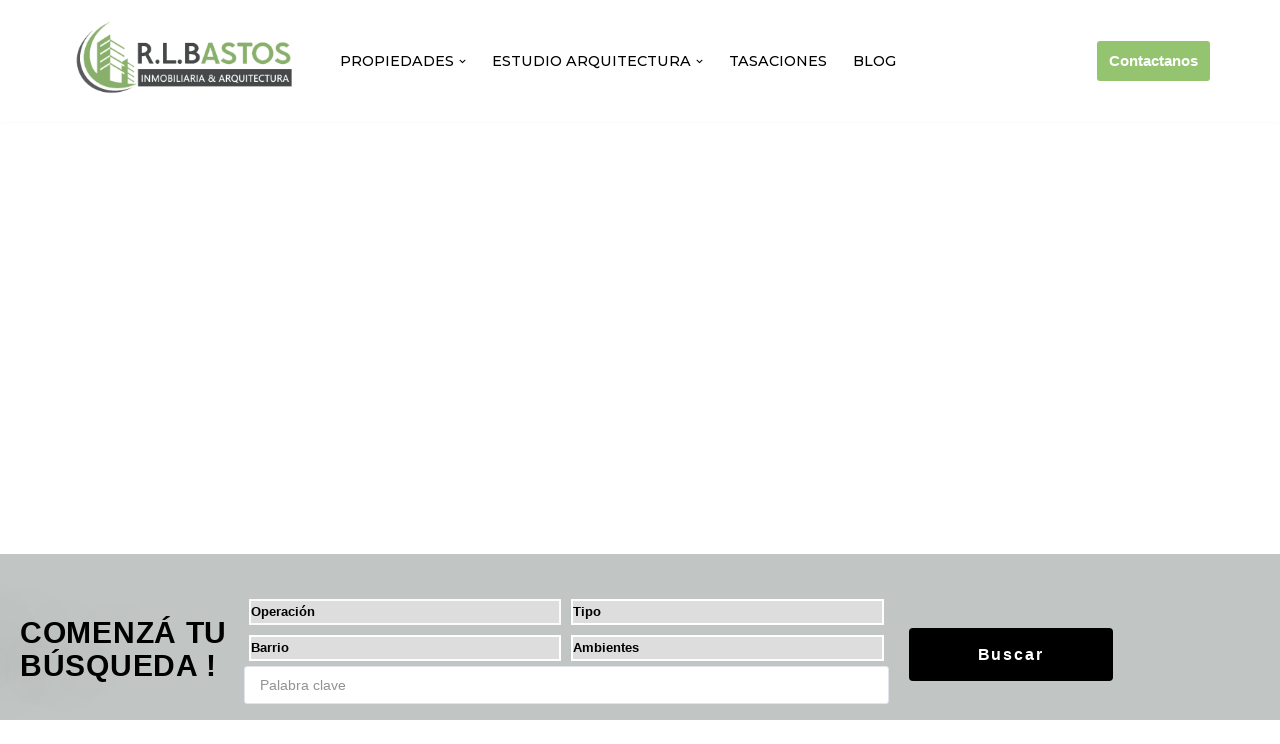

--- FILE ---
content_type: text/css
request_url: https://rlbinmoarq.com/wp-content/uploads/elementor/css/post-291.css?ver=1769007471
body_size: 953
content:
.elementor-291 .elementor-element.elementor-element-36b17f55 > .elementor-container > .elementor-column > .elementor-widget-wrap{align-content:center;align-items:center;}.elementor-291 .elementor-element.elementor-element-36b17f55 .elementor-repeater-item-fdb6751.jet-parallax-section__layout .jet-parallax-section__image{background-size:auto;}.elementor-bc-flex-widget .elementor-291 .elementor-element.elementor-element-33ac86a5.elementor-column .elementor-widget-wrap{align-items:center;}.elementor-291 .elementor-element.elementor-element-33ac86a5.elementor-column.elementor-element[data-element_type="column"] > .elementor-widget-wrap.elementor-element-populated{align-content:center;align-items:center;}.elementor-291 .elementor-element.elementor-element-33ac86a5.elementor-column > .elementor-widget-wrap{justify-content:center;}.elementor-291 .elementor-element.elementor-element-33ac86a5 > .elementor-element-populated{padding:0px 0px 0px 0px;}.elementor-291 .elementor-element.elementor-element-4bd9eb64 .elementor-repeater-item-27344f3.jet-parallax-section__layout .jet-parallax-section__image{background-size:auto;}.elementor-widget-heading .elementor-heading-title{font-family:var( --e-global-typography-primary-font-family ), Sans-serif;font-weight:var( --e-global-typography-primary-font-weight );color:var( --e-global-color-primary );}.elementor-291 .elementor-element.elementor-element-2d7b165c .elementor-heading-title{font-size:18px;letter-spacing:1px;color:#FFFFFF;}.elementor-widget-text-editor{font-family:var( --e-global-typography-text-font-family ), Sans-serif;font-weight:var( --e-global-typography-text-font-weight );color:var( --e-global-color-text );}.elementor-widget-text-editor.elementor-drop-cap-view-stacked .elementor-drop-cap{background-color:var( --e-global-color-primary );}.elementor-widget-text-editor.elementor-drop-cap-view-framed .elementor-drop-cap, .elementor-widget-text-editor.elementor-drop-cap-view-default .elementor-drop-cap{color:var( --e-global-color-primary );border-color:var( --e-global-color-primary );}.elementor-291 .elementor-element.elementor-element-3a1f0fad > .elementor-widget-container{margin:0px 0px 0px 0px;}.elementor-291 .elementor-element.elementor-element-3a1f0fad{font-size:14px;line-height:1.7em;color:#FFFFFF;}.elementor-291 .elementor-element.elementor-element-235f9ed3{text-align:center;}.elementor-291 .elementor-element.elementor-element-235f9ed3 .elementor-heading-title{font-size:18px;letter-spacing:1.3px;color:#FFFFFF;}.elementor-widget-icon-list .elementor-icon-list-item:not(:last-child):after{border-color:var( --e-global-color-text );}.elementor-widget-icon-list .elementor-icon-list-icon i{color:var( --e-global-color-primary );}.elementor-widget-icon-list .elementor-icon-list-icon svg{fill:var( --e-global-color-primary );}.elementor-widget-icon-list .elementor-icon-list-item > .elementor-icon-list-text, .elementor-widget-icon-list .elementor-icon-list-item > a{font-family:var( --e-global-typography-text-font-family ), Sans-serif;font-weight:var( --e-global-typography-text-font-weight );}.elementor-widget-icon-list .elementor-icon-list-text{color:var( --e-global-color-secondary );}.elementor-291 .elementor-element.elementor-element-29ae5005 .elementor-icon-list-items:not(.elementor-inline-items) .elementor-icon-list-item:not(:last-child){padding-block-end:calc(14px/2);}.elementor-291 .elementor-element.elementor-element-29ae5005 .elementor-icon-list-items:not(.elementor-inline-items) .elementor-icon-list-item:not(:first-child){margin-block-start:calc(14px/2);}.elementor-291 .elementor-element.elementor-element-29ae5005 .elementor-icon-list-items.elementor-inline-items .elementor-icon-list-item{margin-inline:calc(14px/2);}.elementor-291 .elementor-element.elementor-element-29ae5005 .elementor-icon-list-items.elementor-inline-items{margin-inline:calc(-14px/2);}.elementor-291 .elementor-element.elementor-element-29ae5005 .elementor-icon-list-items.elementor-inline-items .elementor-icon-list-item:after{inset-inline-end:calc(-14px/2);}.elementor-291 .elementor-element.elementor-element-29ae5005 .elementor-icon-list-icon i{color:#FFFFFF;transition:color 0.3s;}.elementor-291 .elementor-element.elementor-element-29ae5005 .elementor-icon-list-icon svg{fill:#FFFFFF;transition:fill 0.3s;}.elementor-291 .elementor-element.elementor-element-29ae5005{--e-icon-list-icon-size:20px;--icon-vertical-offset:0px;}.elementor-291 .elementor-element.elementor-element-29ae5005 .elementor-icon-list-icon{padding-inline-end:19px;}.elementor-291 .elementor-element.elementor-element-29ae5005 .elementor-icon-list-text{color:#FFFFFF;transition:color 0.3s;}.elementor-291 .elementor-element.elementor-element-50dc983c{text-align:center;}.elementor-291 .elementor-element.elementor-element-50dc983c .elementor-heading-title{font-size:18px;letter-spacing:1px;color:#FFFFFF;}.elementor-291 .elementor-element.elementor-element-33b2d67a .elementor-repeater-item-ae880e4.elementor-social-icon{background-color:#FFFFFF;}.elementor-291 .elementor-element.elementor-element-33b2d67a .elementor-repeater-item-ae880e4.elementor-social-icon i{color:#88B06A;}.elementor-291 .elementor-element.elementor-element-33b2d67a .elementor-repeater-item-ae880e4.elementor-social-icon svg{fill:#88B06A;}.elementor-291 .elementor-element.elementor-element-33b2d67a .elementor-repeater-item-6093371.elementor-social-icon{background-color:#FFFFFF;}.elementor-291 .elementor-element.elementor-element-33b2d67a .elementor-repeater-item-6093371.elementor-social-icon i{color:#88B06A;}.elementor-291 .elementor-element.elementor-element-33b2d67a .elementor-repeater-item-6093371.elementor-social-icon svg{fill:#88B06A;}.elementor-291 .elementor-element.elementor-element-33b2d67a .elementor-repeater-item-8173258.elementor-social-icon{background-color:#FFFFFF;}.elementor-291 .elementor-element.elementor-element-33b2d67a .elementor-repeater-item-8173258.elementor-social-icon i{color:#88B06A;}.elementor-291 .elementor-element.elementor-element-33b2d67a .elementor-repeater-item-8173258.elementor-social-icon svg{fill:#88B06A;}.elementor-291 .elementor-element.elementor-element-33b2d67a{--grid-template-columns:repeat(0, auto);--icon-size:18px;--grid-column-gap:15px;--grid-row-gap:0px;}.elementor-291 .elementor-element.elementor-element-33b2d67a .elementor-widget-container{text-align:center;}.elementor-291 .elementor-element.elementor-element-33b2d67a > .elementor-widget-container{padding:0px 0px 0px 0px;}.elementor-291 .elementor-element.elementor-element-33b2d67a .elementor-social-icon{background-color:#FFFFFF;}.elementor-291 .elementor-element.elementor-element-33b2d67a .elementor-social-icon i{color:#88B06A;}.elementor-291 .elementor-element.elementor-element-33b2d67a .elementor-social-icon svg{fill:#88B06A;}.elementor-291 .elementor-element.elementor-element-5340cf3f > .elementor-container > .elementor-column > .elementor-widget-wrap{align-content:center;align-items:center;}.elementor-291 .elementor-element.elementor-element-5340cf3f .elementor-repeater-item-53a3b27.jet-parallax-section__layout .jet-parallax-section__image{background-size:auto;}.elementor-widget-image .widget-image-caption{color:var( --e-global-color-text );font-family:var( --e-global-typography-text-font-family ), Sans-serif;font-weight:var( --e-global-typography-text-font-weight );}.elementor-291 .elementor-element.elementor-element-4b2663a5 > .elementor-widget-container{margin:0px 0px 00px 0px;padding:0px 0px 0px 0px;}.elementor-291 .elementor-element.elementor-element-4b2663a5{text-align:start;}.elementor-291 .elementor-element.elementor-element-4b2663a5 img{width:63%;}.elementor-291 .elementor-element.elementor-element-42f29028 > .elementor-widget-container{margin:65px 10px 0px 0px;padding:0px 0px 0px 0px;}.elementor-291 .elementor-element.elementor-element-42f29028{text-align:end;font-size:14px;color:#FFFFFF;}.elementor-291 .elementor-element.elementor-element-5340cf3f{padding:15px 0px 0px 0px;}.elementor-291 .elementor-element.elementor-element-36b17f55:not(.elementor-motion-effects-element-type-background), .elementor-291 .elementor-element.elementor-element-36b17f55 > .elementor-motion-effects-container > .elementor-motion-effects-layer{background-color:#88B06A;}.elementor-291 .elementor-element.elementor-element-36b17f55 > .elementor-background-overlay{opacity:0.8;transition:background 0.3s, border-radius 0.3s, opacity 0.3s;}.elementor-291 .elementor-element.elementor-element-36b17f55{transition:background 0.3s, border 0.3s, border-radius 0.3s, box-shadow 0.3s;padding:65px 0px 25px 0px;}.elementor-theme-builder-content-area{height:400px;}.elementor-location-header:before, .elementor-location-footer:before{content:"";display:table;clear:both;}@media(max-width:1024px){.elementor-291 .elementor-element.elementor-element-4b2663a5 img{width:30%;}.elementor-291 .elementor-element.elementor-element-36b17f55{padding:50px 20px 50px 20px;}}@media(max-width:1024px) and (min-width:768px){.elementor-291 .elementor-element.elementor-element-471721d1{width:33%;}.elementor-291 .elementor-element.elementor-element-1a0ec00{width:35%;}.elementor-291 .elementor-element.elementor-element-7d3032b6{width:70%;}.elementor-291 .elementor-element.elementor-element-573c4a01{width:30%;}.elementor-291 .elementor-element.elementor-element-3b28366b{width:70%;}}@media(max-width:767px){.elementor-291 .elementor-element.elementor-element-471721d1 > .elementor-element-populated{margin:0px 0px 30px 0px;--e-column-margin-right:0px;--e-column-margin-left:0px;}.elementor-291 .elementor-element.elementor-element-2d7b165c{text-align:center;}.elementor-291 .elementor-element.elementor-element-3a1f0fad{text-align:center;}.elementor-291 .elementor-element.elementor-element-1a0ec00 > .elementor-element-populated{margin:0px 0px 30px 0px;--e-column-margin-right:0px;--e-column-margin-left:0px;}.elementor-291 .elementor-element.elementor-element-4b2663a5{text-align:center;}.elementor-291 .elementor-element.elementor-element-4b2663a5 img{width:91%;}.elementor-291 .elementor-element.elementor-element-42f29028{text-align:center;}.elementor-291 .elementor-element.elementor-element-5340cf3f{padding:0px 0px 0px 0px;}.elementor-291 .elementor-element.elementor-element-36b17f55{padding:50px 20px 50px 20px;}}

--- FILE ---
content_type: text/css
request_url: https://rlbinmoarq.com/wp-content/uploads/elementor/css/post-494.css?ver=1769010476
body_size: 2134
content:
.elementor-494 .elementor-element.elementor-element-3491dcfb .elementor-repeater-item-12e4b91.jet-parallax-section__layout .jet-parallax-section__image{background-size:auto;}.elementor-494 .elementor-element.elementor-element-4c7947bd > .elementor-element-populated{transition:background 0.3s, border 0.3s, border-radius 0.3s, box-shadow 0.3s;}.elementor-494 .elementor-element.elementor-element-4c7947bd > .elementor-element-populated > .elementor-background-overlay{transition:background 0.3s, border-radius 0.3s, opacity 0.3s;}.elementor-494 .elementor-element.elementor-element-3491dcfb > .elementor-container{min-height:60vh;}.elementor-494 .elementor-element.elementor-element-3491dcfb{transition:background 0.3s, border 0.3s, border-radius 0.3s, box-shadow 0.3s;}.elementor-494 .elementor-element.elementor-element-3491dcfb > .elementor-background-overlay{transition:background 0.3s, border-radius 0.3s, opacity 0.3s;}.elementor-494 .elementor-element.elementor-element-1e0805ca .elementor-repeater-item-a88d14b.jet-parallax-section__layout .jet-parallax-section__image{background-size:auto;}.elementor-494 .elementor-element.elementor-element-15e9515f .elementor-repeater-item-7a09b16.jet-parallax-section__layout .jet-parallax-section__image{background-size:auto;}.elementor-bc-flex-widget .elementor-494 .elementor-element.elementor-element-46d8d1ba.elementor-column .elementor-widget-wrap{align-items:center;}.elementor-494 .elementor-element.elementor-element-46d8d1ba.elementor-column.elementor-element[data-element_type="column"] > .elementor-widget-wrap.elementor-element-populated{align-content:center;align-items:center;}.elementor-widget-heading .elementor-heading-title{font-family:var( --e-global-typography-primary-font-family ), Sans-serif;font-weight:var( --e-global-typography-primary-font-weight );color:var( --e-global-color-primary );}.elementor-494 .elementor-element.elementor-element-26bef3fc > .elementor-widget-container{margin:0px -15px 0px 0px;}.elementor-494 .elementor-element.elementor-element-26bef3fc .elementor-heading-title{font-family:"Roboto", Sans-serif;font-size:30px;font-weight:600;line-height:1.1em;letter-spacing:0.7px;text-shadow:-100px 3px 100px rgba(0,0,0,0.3);color:#000000;}.elementor-widget-jet-smart-filters-select .apply-filters__button, .elementor-widget-jet-smart-filters-select .jet-filter-items-dropdown__apply-button{font-family:var( --e-global-typography-primary-font-family ), Sans-serif;font-weight:var( --e-global-typography-primary-font-weight );}.elementor-494 .elementor-element.elementor-element-d5504e6 .jet-smart-filters-select.jet-filter{display:block;}.elementor-494 .elementor-element.elementor-element-d5504e6 .jet-smart-filters-hierarchy.jet-filter .jet-select{display:block;}.elementor-494 .elementor-element.elementor-element-d5504e6 .jet-filters-group{display:flex;flex-direction:column;margin-top:calc(-10px/2);margin-bottom:calc(-10px/2);}.elementor-494 .elementor-element.elementor-element-d5504e6{width:var( --container-widget-width, 50% );max-width:50%;--container-widget-width:50%;--container-widget-flex-grow:0;align-self:center;}.elementor-494 .elementor-element.elementor-element-d5504e6 > .elementor-widget-container{margin:5px 5px 5px 5px;}.elementor-494 .elementor-element.elementor-element-d5504e6 .jet-smart-filters-select.jet-filter .jet-select{max-width:100%;flex-basis:100%;}.elementor-494 .elementor-element.elementor-element-d5504e6 .jet-smart-filters-hierarchy.jet-filter .jet-select__control{max-width:100%;flex-basis:100%;}.elementor-494 .elementor-element.elementor-element-d5504e6 .jet-select__control{font-family:"Encode Sans", Sans-serif;font-weight:700;border-style:solid;border-width:2px 2px 2px 2px;border-color:#FAFAFA;}.elementor-494 .elementor-element.elementor-element-d5504e6 .jet-select{margin-left:0;margin-right:auto;}.elementor-494 .elementor-element.elementor-element-d5504e6 .jet-filters-group .jet-filter{margin-top:calc(10px/2);margin-bottom:calc(10px/2);}.elementor-494 .elementor-element.elementor-element-d5504e6 .jet-filter .jet-filters-group{margin-top:calc(-10px/2);margin-bottom:calc(-10px/2);}.elementor-494 .elementor-element.elementor-element-d5504e6 .jet-filter .jet-filters-group .jet-select{margin-top:calc(10px/2);margin-bottom:calc(10px/2);}.elementor-494 .elementor-element.elementor-element-12219552 .jet-smart-filters-select.jet-filter{display:block;}.elementor-494 .elementor-element.elementor-element-12219552 .jet-smart-filters-hierarchy.jet-filter .jet-select{display:block;}.elementor-494 .elementor-element.elementor-element-12219552 .jet-filters-group{display:flex;flex-direction:column;margin-top:calc(-10px/2);margin-bottom:calc(-10px/2);}.elementor-494 .elementor-element.elementor-element-12219552{width:var( --container-widget-width, 50% );max-width:50%;--container-widget-width:50%;--container-widget-flex-grow:0;align-self:center;}.elementor-494 .elementor-element.elementor-element-12219552 > .elementor-widget-container{margin:5px 5px 5px 5px;}.elementor-494 .elementor-element.elementor-element-12219552 .jet-smart-filters-select.jet-filter .jet-select{max-width:100%;flex-basis:100%;}.elementor-494 .elementor-element.elementor-element-12219552 .jet-smart-filters-hierarchy.jet-filter .jet-select__control{max-width:100%;flex-basis:100%;}.elementor-494 .elementor-element.elementor-element-12219552 .jet-select__control{font-family:"Encode Sans", Sans-serif;font-weight:700;border-style:solid;border-width:2px 2px 2px 2px;border-color:#FFFFFF;}.elementor-494 .elementor-element.elementor-element-12219552 .jet-filters-group .jet-filter{margin-top:calc(10px/2);margin-bottom:calc(10px/2);}.elementor-494 .elementor-element.elementor-element-12219552 .jet-filter .jet-filters-group{margin-top:calc(-10px/2);margin-bottom:calc(-10px/2);}.elementor-494 .elementor-element.elementor-element-12219552 .jet-filter .jet-filters-group .jet-select{margin-top:calc(10px/2);margin-bottom:calc(10px/2);}.elementor-494 .elementor-element.elementor-element-1090035 .jet-smart-filters-select.jet-filter{display:block;}.elementor-494 .elementor-element.elementor-element-1090035 .jet-smart-filters-hierarchy.jet-filter .jet-select{display:block;}.elementor-494 .elementor-element.elementor-element-1090035 .jet-filters-group{display:flex;flex-direction:column;margin-top:calc(-10px/2);margin-bottom:calc(-10px/2);}.elementor-494 .elementor-element.elementor-element-1090035{width:var( --container-widget-width, 50% );max-width:50%;--container-widget-width:50%;--container-widget-flex-grow:0;align-self:center;}.elementor-494 .elementor-element.elementor-element-1090035 > .elementor-widget-container{margin:5px 5px 5px 5px;}.elementor-494 .elementor-element.elementor-element-1090035 .jet-smart-filters-select.jet-filter .jet-select{max-width:100%;flex-basis:100%;}.elementor-494 .elementor-element.elementor-element-1090035 .jet-smart-filters-hierarchy.jet-filter .jet-select__control{max-width:100%;flex-basis:100%;}.elementor-494 .elementor-element.elementor-element-1090035 .jet-select__control{font-family:"Encode Sans", Sans-serif;font-weight:700;border-style:solid;border-width:2px 2px 2px 2px;border-color:#FFFFFF;}.elementor-494 .elementor-element.elementor-element-1090035 .jet-filters-group .jet-filter{margin-top:calc(10px/2);margin-bottom:calc(10px/2);}.elementor-494 .elementor-element.elementor-element-1090035 .jet-filter .jet-filters-group{margin-top:calc(-10px/2);margin-bottom:calc(-10px/2);}.elementor-494 .elementor-element.elementor-element-1090035 .jet-filter .jet-filters-group .jet-select{margin-top:calc(10px/2);margin-bottom:calc(10px/2);}.elementor-494 .elementor-element.elementor-element-4dd2a2e3 .jet-smart-filters-select.jet-filter{display:block;}.elementor-494 .elementor-element.elementor-element-4dd2a2e3 .jet-smart-filters-hierarchy.jet-filter .jet-select{display:block;}.elementor-494 .elementor-element.elementor-element-4dd2a2e3 .jet-filters-group{display:flex;flex-direction:column;margin-top:calc(-10px/2);margin-bottom:calc(-10px/2);}.elementor-494 .elementor-element.elementor-element-4dd2a2e3{width:var( --container-widget-width, 50% );max-width:50%;--container-widget-width:50%;--container-widget-flex-grow:0;align-self:center;}.elementor-494 .elementor-element.elementor-element-4dd2a2e3 > .elementor-widget-container{margin:5px 5px 5px 5px;}.elementor-494 .elementor-element.elementor-element-4dd2a2e3 .jet-smart-filters-select.jet-filter .jet-select{max-width:100%;flex-basis:100%;}.elementor-494 .elementor-element.elementor-element-4dd2a2e3 .jet-smart-filters-hierarchy.jet-filter .jet-select__control{max-width:100%;flex-basis:100%;}.elementor-494 .elementor-element.elementor-element-4dd2a2e3 .jet-select__control{font-family:"Encode Sans", Sans-serif;font-weight:700;border-style:solid;border-width:2px 2px 2px 2px;border-color:#FFFFFF;}.elementor-494 .elementor-element.elementor-element-4dd2a2e3 .jet-filters-group .jet-filter{margin-top:calc(10px/2);margin-bottom:calc(10px/2);}.elementor-494 .elementor-element.elementor-element-4dd2a2e3 .jet-filter .jet-filters-group{margin-top:calc(-10px/2);margin-bottom:calc(-10px/2);}.elementor-494 .elementor-element.elementor-element-4dd2a2e3 .jet-filter .jet-filters-group .jet-select{margin-top:calc(10px/2);margin-bottom:calc(10px/2);}.elementor-widget-jet-ajax-search .jet-search-title-fields__item-label{font-family:var( --e-global-typography-text-font-family ), Sans-serif;font-weight:var( --e-global-typography-text-font-weight );}.elementor-widget-jet-ajax-search .jet-search-title-fields__item-value{font-family:var( --e-global-typography-text-font-family ), Sans-serif;font-weight:var( --e-global-typography-text-font-weight );}.elementor-widget-jet-ajax-search .jet-search-content-fields__item-label{font-family:var( --e-global-typography-text-font-family ), Sans-serif;font-weight:var( --e-global-typography-text-font-weight );}.elementor-widget-jet-ajax-search .jet-search-content-fields__item-value{font-family:var( --e-global-typography-text-font-family ), Sans-serif;font-weight:var( --e-global-typography-text-font-weight );}.elementor-494 .elementor-element.elementor-element-12910e4 .jet-ajax-search__source-results-item_icon svg{width:24px;}.elementor-494 .elementor-element.elementor-element-12910e4 .jet-ajax-search__source-results-item_icon{font-size:24px;}.elementor-494 .elementor-element.elementor-element-12910e4 .jet-ajax-search__results-area{box-shadow:0px 0px 10px 0px rgba(0,0,0,0.5);}.elementor-bc-flex-widget .elementor-494 .elementor-element.elementor-element-369a181b.elementor-column .elementor-widget-wrap{align-items:center;}.elementor-494 .elementor-element.elementor-element-369a181b.elementor-column.elementor-element[data-element_type="column"] > .elementor-widget-wrap.elementor-element-populated{align-content:center;align-items:center;}.elementor-widget-jet-smart-filters-apply-button .apply-filters__button{font-family:var( --e-global-typography-primary-font-family ), Sans-serif;font-weight:var( --e-global-typography-primary-font-weight );}.elementor-494 .elementor-element.elementor-element-329934f5 .apply-filters__button{font-family:"Encode Sans Semi Condensed", Sans-serif;font-size:16px;font-weight:600;letter-spacing:1.8px;border-radius:4px 4px 4px 4px;box-shadow:5px 0px 0px -100px rgba(0,0,0,0.5);-webkit-align-self:stretch;align-self:stretch;}.elementor-494 .elementor-element.elementor-element-329934f5 .apply-filters__button:hover{color:#FFFFFF;background-color:#59B339;}.elementor-494 .elementor-element.elementor-element-329934f5 .apply-filters__button:disabled{opacity:50%;}.elementor-494 .elementor-element.elementor-element-15e9515f{padding:0px 0px 20px 0px;}.elementor-494 .elementor-element.elementor-element-1e0805ca:not(.elementor-motion-effects-element-type-background), .elementor-494 .elementor-element.elementor-element-1e0805ca > .elementor-motion-effects-container > .elementor-motion-effects-layer{background-color:#C1C6C5;}.elementor-494 .elementor-element.elementor-element-1e0805ca{transition:background 0.3s, border 0.3s, border-radius 0.3s, box-shadow 0.3s;padding:20px 0px 0px 0px;}.elementor-494 .elementor-element.elementor-element-1e0805ca > .elementor-background-overlay{transition:background 0.3s, border-radius 0.3s, opacity 0.3s;}.elementor-494 .elementor-element.elementor-element-42f2948c .elementor-repeater-item-bf398fe.jet-parallax-section__layout .jet-parallax-section__image{background-size:auto;}.elementor-494 .elementor-element.elementor-element-1a0a002e > .elementor-widget-container{padding:40px 0px 35px 0px;}.elementor-494 .elementor-element.elementor-element-1a0a002e{text-align:center;}.elementor-494 .elementor-element.elementor-element-1a0a002e .elementor-heading-title{font-family:"Montserrat", Sans-serif;font-size:40px;font-weight:800;text-transform:uppercase;line-height:1.1em;color:#252626D6;}.elementor-494 .elementor-element.elementor-element-1780ff0b > .elementor-widget-container > .jet-listing-grid > .jet-listing-grid__items, .elementor-494 .elementor-element.elementor-element-1780ff0b > .jet-listing-grid > .jet-listing-grid__items{--columns:4;}.elementor-494 .elementor-element.elementor-element-1780ff0b > .elementor-widget-container{margin:0px 0px 40px 0px;}.elementor-494 .elementor-element.elementor-element-42f2948c:not(.elementor-motion-effects-element-type-background), .elementor-494 .elementor-element.elementor-element-42f2948c > .elementor-motion-effects-container > .elementor-motion-effects-layer{background-color:#F1F1F1;}.elementor-494 .elementor-element.elementor-element-42f2948c > .elementor-container{max-width:1200px;}.elementor-494 .elementor-element.elementor-element-42f2948c{transition:background 0.3s, border 0.3s, border-radius 0.3s, box-shadow 0.3s;}.elementor-494 .elementor-element.elementor-element-42f2948c > .elementor-background-overlay{transition:background 0.3s, border-radius 0.3s, opacity 0.3s;}.elementor-494 .elementor-element.elementor-element-11e8365f .elementor-repeater-item-e97a5bc.jet-parallax-section__layout .jet-parallax-section__image{background-size:auto;}.elementor-bc-flex-widget .elementor-494 .elementor-element.elementor-element-1c3ee8b3.elementor-column .elementor-widget-wrap{align-items:center;}.elementor-494 .elementor-element.elementor-element-1c3ee8b3.elementor-column.elementor-element[data-element_type="column"] > .elementor-widget-wrap.elementor-element-populated{align-content:center;align-items:center;}.elementor-494 .elementor-element.elementor-element-1c3ee8b3.elementor-column > .elementor-widget-wrap{justify-content:center;}.elementor-494 .elementor-element.elementor-element-1c3ee8b3 > .elementor-widget-wrap > .elementor-widget:not(.elementor-widget__width-auto):not(.elementor-widget__width-initial):not(:last-child):not(.elementor-absolute){margin-block-end:5px;}.elementor-494 .elementor-element.elementor-element-1c3ee8b3 > .elementor-element-populated{padding:25px 25px 25px 25px;}.elementor-widget-icon.elementor-view-stacked .elementor-icon{background-color:var( --e-global-color-primary );}.elementor-widget-icon.elementor-view-framed .elementor-icon, .elementor-widget-icon.elementor-view-default .elementor-icon{color:var( --e-global-color-primary );border-color:var( --e-global-color-primary );}.elementor-widget-icon.elementor-view-framed .elementor-icon, .elementor-widget-icon.elementor-view-default .elementor-icon svg{fill:var( --e-global-color-primary );}.elementor-494 .elementor-element.elementor-element-cd3b9a5 > .elementor-widget-container{margin:6px 6px 6px 6px;}.elementor-494 .elementor-element.elementor-element-cd3b9a5 .elementor-icon-wrapper{text-align:center;}.elementor-494 .elementor-element.elementor-element-cd3b9a5.elementor-view-stacked .elementor-icon{background-color:#59B339;}.elementor-494 .elementor-element.elementor-element-cd3b9a5.elementor-view-framed .elementor-icon, .elementor-494 .elementor-element.elementor-element-cd3b9a5.elementor-view-default .elementor-icon{color:#59B339;border-color:#59B339;}.elementor-494 .elementor-element.elementor-element-cd3b9a5.elementor-view-framed .elementor-icon, .elementor-494 .elementor-element.elementor-element-cd3b9a5.elementor-view-default .elementor-icon svg{fill:#59B339;}.elementor-494 .elementor-element.elementor-element-cd3b9a5 .elementor-icon{font-size:79px;}.elementor-494 .elementor-element.elementor-element-cd3b9a5 .elementor-icon svg{height:79px;}.elementor-494 .elementor-element.elementor-element-44ed1cd4{text-align:center;}.elementor-494 .elementor-element.elementor-element-44ed1cd4 .elementor-heading-title{font-family:"Montserrat", Sans-serif;font-weight:700;color:#252626FC;}.elementor-494 .elementor-element.elementor-element-2555853e > .elementor-element-populated{padding:25px 25px 25px 25px;}.elementor-widget-form .elementor-field-group > label, .elementor-widget-form .elementor-field-subgroup label{color:var( --e-global-color-text );}.elementor-widget-form .elementor-field-group > label{font-family:var( --e-global-typography-text-font-family ), Sans-serif;font-weight:var( --e-global-typography-text-font-weight );}.elementor-widget-form .elementor-field-type-html{color:var( --e-global-color-text );font-family:var( --e-global-typography-text-font-family ), Sans-serif;font-weight:var( --e-global-typography-text-font-weight );}.elementor-widget-form .elementor-field-group .elementor-field{color:var( --e-global-color-text );}.elementor-widget-form .elementor-field-group .elementor-field, .elementor-widget-form .elementor-field-subgroup label{font-family:var( --e-global-typography-text-font-family ), Sans-serif;font-weight:var( --e-global-typography-text-font-weight );}.elementor-widget-form .elementor-button{font-family:var( --e-global-typography-accent-font-family ), Sans-serif;font-weight:var( --e-global-typography-accent-font-weight );}.elementor-widget-form .e-form__buttons__wrapper__button-next{background-color:var( --e-global-color-accent );}.elementor-widget-form .elementor-button[type="submit"]{background-color:var( --e-global-color-accent );}.elementor-widget-form .e-form__buttons__wrapper__button-previous{background-color:var( --e-global-color-accent );}.elementor-widget-form .elementor-message{font-family:var( --e-global-typography-text-font-family ), Sans-serif;font-weight:var( --e-global-typography-text-font-weight );}.elementor-widget-form .e-form__indicators__indicator, .elementor-widget-form .e-form__indicators__indicator__label{font-family:var( --e-global-typography-accent-font-family ), Sans-serif;font-weight:var( --e-global-typography-accent-font-weight );}.elementor-widget-form{--e-form-steps-indicator-inactive-primary-color:var( --e-global-color-text );--e-form-steps-indicator-active-primary-color:var( --e-global-color-accent );--e-form-steps-indicator-completed-primary-color:var( --e-global-color-accent );--e-form-steps-indicator-progress-color:var( --e-global-color-accent );--e-form-steps-indicator-progress-background-color:var( --e-global-color-text );--e-form-steps-indicator-progress-meter-color:var( --e-global-color-text );}.elementor-widget-form .e-form__indicators__indicator__progress__meter{font-family:var( --e-global-typography-accent-font-family ), Sans-serif;font-weight:var( --e-global-typography-accent-font-weight );}.elementor-494 .elementor-element.elementor-element-1716a170 .elementor-field-group{padding-right:calc( 10px/2 );padding-left:calc( 10px/2 );margin-bottom:5px;}.elementor-494 .elementor-element.elementor-element-1716a170 .elementor-form-fields-wrapper{margin-left:calc( -10px/2 );margin-right:calc( -10px/2 );margin-bottom:-5px;}.elementor-494 .elementor-element.elementor-element-1716a170 .elementor-field-group.recaptcha_v3-bottomleft, .elementor-494 .elementor-element.elementor-element-1716a170 .elementor-field-group.recaptcha_v3-bottomright{margin-bottom:0;}body.rtl .elementor-494 .elementor-element.elementor-element-1716a170 .elementor-labels-inline .elementor-field-group > label{padding-left:0px;}body:not(.rtl) .elementor-494 .elementor-element.elementor-element-1716a170 .elementor-labels-inline .elementor-field-group > label{padding-right:0px;}body .elementor-494 .elementor-element.elementor-element-1716a170 .elementor-labels-above .elementor-field-group > label{padding-bottom:0px;}.elementor-494 .elementor-element.elementor-element-1716a170 .elementor-field-group > label, .elementor-494 .elementor-element.elementor-element-1716a170 .elementor-field-subgroup label{color:#131313;}.elementor-494 .elementor-element.elementor-element-1716a170 .elementor-field-type-html{padding-bottom:0px;}.elementor-494 .elementor-element.elementor-element-1716a170 .elementor-field-group .elementor-field:not(.elementor-select-wrapper){background-color:#ffffff;}.elementor-494 .elementor-element.elementor-element-1716a170 .elementor-field-group .elementor-select-wrapper select{background-color:#ffffff;}.elementor-494 .elementor-element.elementor-element-1716a170 .e-form__buttons__wrapper__button-next{background-color:#59B339;color:#ffffff;}.elementor-494 .elementor-element.elementor-element-1716a170 .elementor-button[type="submit"]{background-color:#59B339;color:#ffffff;}.elementor-494 .elementor-element.elementor-element-1716a170 .elementor-button[type="submit"] svg *{fill:#ffffff;}.elementor-494 .elementor-element.elementor-element-1716a170 .e-form__buttons__wrapper__button-previous{color:#ffffff;}.elementor-494 .elementor-element.elementor-element-1716a170 .e-form__buttons__wrapper__button-next:hover{background-color:#252626FC;color:#ffffff;}.elementor-494 .elementor-element.elementor-element-1716a170 .elementor-button[type="submit"]:hover{background-color:#252626FC;color:#ffffff;}.elementor-494 .elementor-element.elementor-element-1716a170 .elementor-button[type="submit"]:hover svg *{fill:#ffffff;}.elementor-494 .elementor-element.elementor-element-1716a170 .e-form__buttons__wrapper__button-previous:hover{color:#ffffff;}.elementor-494 .elementor-element.elementor-element-1716a170 .elementor-button{border-radius:3px 3px 3px 3px;}.elementor-494 .elementor-element.elementor-element-1716a170{--e-form-steps-indicators-spacing:20px;--e-form-steps-indicator-padding:30px;--e-form-steps-indicator-inactive-secondary-color:#ffffff;--e-form-steps-indicator-active-secondary-color:#ffffff;--e-form-steps-indicator-completed-secondary-color:#ffffff;--e-form-steps-divider-width:1px;--e-form-steps-divider-gap:10px;}.elementor-bc-flex-widget .elementor-494 .elementor-element.elementor-element-161d495.elementor-column .elementor-widget-wrap{align-items:center;}.elementor-494 .elementor-element.elementor-element-161d495.elementor-column.elementor-element[data-element_type="column"] > .elementor-widget-wrap.elementor-element-populated{align-content:center;align-items:center;}.elementor-494 .elementor-element.elementor-element-161d495 > .elementor-widget-wrap > .elementor-widget:not(.elementor-widget__width-auto):not(.elementor-widget__width-initial):not(:last-child):not(.elementor-absolute){margin-block-end:5px;}.elementor-494 .elementor-element.elementor-element-161d495 > .elementor-element-populated{padding:25px 25px 25px 25px;}.elementor-494 .elementor-element.elementor-element-6662c2c4 .elementor-icon-wrapper{text-align:center;}.elementor-494 .elementor-element.elementor-element-6662c2c4.elementor-view-stacked .elementor-icon{background-color:#59B339;}.elementor-494 .elementor-element.elementor-element-6662c2c4.elementor-view-framed .elementor-icon, .elementor-494 .elementor-element.elementor-element-6662c2c4.elementor-view-default .elementor-icon{color:#59B339;border-color:#59B339;}.elementor-494 .elementor-element.elementor-element-6662c2c4.elementor-view-framed .elementor-icon, .elementor-494 .elementor-element.elementor-element-6662c2c4.elementor-view-default .elementor-icon svg{fill:#59B339;}.elementor-494 .elementor-element.elementor-element-6662c2c4 .elementor-icon{font-size:90px;}.elementor-494 .elementor-element.elementor-element-6662c2c4 .elementor-icon svg{height:90px;}.elementor-494 .elementor-element.elementor-element-2076cde3{text-align:center;}.elementor-494 .elementor-element.elementor-element-2076cde3 .elementor-heading-title{font-family:"Montserrat", Sans-serif;font-weight:700;color:#252626FC;}.elementor-494 .elementor-element.elementor-element-38f25f64 > .elementor-element-populated{padding:25px 25px 25px 25px;}.elementor-494 .elementor-element.elementor-element-382391ad .elementor-field-group{padding-right:calc( 10px/2 );padding-left:calc( 10px/2 );margin-bottom:5px;}.elementor-494 .elementor-element.elementor-element-382391ad .elementor-form-fields-wrapper{margin-left:calc( -10px/2 );margin-right:calc( -10px/2 );margin-bottom:-5px;}.elementor-494 .elementor-element.elementor-element-382391ad .elementor-field-group.recaptcha_v3-bottomleft, .elementor-494 .elementor-element.elementor-element-382391ad .elementor-field-group.recaptcha_v3-bottomright{margin-bottom:0;}body.rtl .elementor-494 .elementor-element.elementor-element-382391ad .elementor-labels-inline .elementor-field-group > label{padding-left:0px;}body:not(.rtl) .elementor-494 .elementor-element.elementor-element-382391ad .elementor-labels-inline .elementor-field-group > label{padding-right:0px;}body .elementor-494 .elementor-element.elementor-element-382391ad .elementor-labels-above .elementor-field-group > label{padding-bottom:0px;}.elementor-494 .elementor-element.elementor-element-382391ad .elementor-field-type-html{padding-bottom:0px;}.elementor-494 .elementor-element.elementor-element-382391ad .elementor-field-group .elementor-field:not(.elementor-select-wrapper){background-color:#ffffff;}.elementor-494 .elementor-element.elementor-element-382391ad .elementor-field-group .elementor-select-wrapper select{background-color:#ffffff;}.elementor-494 .elementor-element.elementor-element-382391ad .e-form__buttons__wrapper__button-next{background-color:#59B339;color:#ffffff;}.elementor-494 .elementor-element.elementor-element-382391ad .elementor-button[type="submit"]{background-color:#59B339;color:#ffffff;}.elementor-494 .elementor-element.elementor-element-382391ad .elementor-button[type="submit"] svg *{fill:#ffffff;}.elementor-494 .elementor-element.elementor-element-382391ad .e-form__buttons__wrapper__button-previous{color:#ffffff;}.elementor-494 .elementor-element.elementor-element-382391ad .e-form__buttons__wrapper__button-next:hover{background-color:#252626FC;color:#ffffff;}.elementor-494 .elementor-element.elementor-element-382391ad .elementor-button[type="submit"]:hover{background-color:#252626FC;color:#ffffff;}.elementor-494 .elementor-element.elementor-element-382391ad .elementor-button[type="submit"]:hover svg *{fill:#ffffff;}.elementor-494 .elementor-element.elementor-element-382391ad .e-form__buttons__wrapper__button-previous:hover{color:#ffffff;}.elementor-494 .elementor-element.elementor-element-382391ad .elementor-button{border-radius:3px 3px 3px 3px;}.elementor-494 .elementor-element.elementor-element-382391ad{--e-form-steps-indicators-spacing:20px;--e-form-steps-indicator-padding:30px;--e-form-steps-indicator-inactive-secondary-color:#ffffff;--e-form-steps-indicator-active-secondary-color:#ffffff;--e-form-steps-indicator-completed-secondary-color:#ffffff;--e-form-steps-divider-width:1px;--e-form-steps-divider-gap:10px;}.elementor-494 .elementor-element.elementor-element-11e8365f > .elementor-container{max-width:1200px;}@media(max-width:767px){.elementor-494 .elementor-element.elementor-element-1780ff0b > .elementor-widget-container > .jet-listing-grid > .jet-listing-grid__items, .elementor-494 .elementor-element.elementor-element-1780ff0b > .jet-listing-grid > .jet-listing-grid__items{--columns:1;}}@media(min-width:768px){.elementor-494 .elementor-element.elementor-element-46d8d1ba{width:20%;}.elementor-494 .elementor-element.elementor-element-f963c7e{width:59.333%;}.elementor-494 .elementor-element.elementor-element-369a181b{width:20%;}.elementor-494 .elementor-element.elementor-element-1c3ee8b3{width:20%;}.elementor-494 .elementor-element.elementor-element-2555853e{width:30%;}.elementor-494 .elementor-element.elementor-element-161d495{width:20%;}.elementor-494 .elementor-element.elementor-element-38f25f64{width:30%;}}

--- FILE ---
content_type: text/css
request_url: https://rlbinmoarq.com/wp-content/uploads/elementor/css/post-764.css?ver=1769007476
body_size: 1220
content:
.elementor-764 .elementor-element.elementor-element-5ce4dfbe .elementor-repeater-item-4f475ee.jet-parallax-section__layout .jet-parallax-section__image{background-size:auto;}.elementor-764 .elementor-element.elementor-element-2c34aae8:not(.elementor-motion-effects-element-type-background) > .elementor-widget-wrap, .elementor-764 .elementor-element.elementor-element-2c34aae8 > .elementor-widget-wrap > .elementor-motion-effects-container > .elementor-motion-effects-layer{background-color:#FFFFFF;}.elementor-bc-flex-widget .elementor-764 .elementor-element.elementor-element-2c34aae8.elementor-column .elementor-widget-wrap{align-items:flex-end;}.elementor-764 .elementor-element.elementor-element-2c34aae8.elementor-column.elementor-element[data-element_type="column"] > .elementor-widget-wrap.elementor-element-populated{align-content:flex-end;align-items:flex-end;}.elementor-764 .elementor-element.elementor-element-2c34aae8:hover > .elementor-element-populated{box-shadow:0px 0px 15px 0px rgba(0, 0, 0, 0.13);}.elementor-764 .elementor-element.elementor-element-2c34aae8 > .elementor-element-populated{transition:background 0.3s, border 0.3s, border-radius 0.3s, box-shadow 0.3s;margin:0px 0px 0px 0px;--e-column-margin-right:0px;--e-column-margin-left:0px;padding:0px 0px 0px 0px;}.elementor-764 .elementor-element.elementor-element-2c34aae8 > .elementor-element-populated > .elementor-background-overlay{transition:background 0.3s, border-radius 0.3s, opacity 0.3s;}.elementor-764 .elementor-element.elementor-element-fb6b561 .elementor-repeater-item-5f27480.jet-parallax-section__layout .jet-parallax-section__image{background-size:auto;}.elementor-bc-flex-widget .elementor-764 .elementor-element.elementor-element-3b7159a8.elementor-column .elementor-widget-wrap{align-items:flex-start;}.elementor-764 .elementor-element.elementor-element-3b7159a8.elementor-column.elementor-element[data-element_type="column"] > .elementor-widget-wrap.elementor-element-populated{align-content:flex-start;align-items:flex-start;}.elementor-764 .elementor-element.elementor-element-3b7159a8.elementor-column > .elementor-widget-wrap{justify-content:center;}.elementor-764 .elementor-element.elementor-element-3b7159a8:not(.elementor-motion-effects-element-type-background) > .elementor-widget-wrap, .elementor-764 .elementor-element.elementor-element-3b7159a8 > .elementor-widget-wrap > .elementor-motion-effects-container > .elementor-motion-effects-layer{background-position:center center;background-repeat:no-repeat;background-size:cover;}.elementor-764 .elementor-element.elementor-element-3b7159a8 > .elementor-element-populated{transition:background 0.3s, border 0.3s, border-radius 0.3s, box-shadow 0.3s;padding:110px 0px 110px 0px;}.elementor-764 .elementor-element.elementor-element-3b7159a8 > .elementor-element-populated > .elementor-background-overlay{transition:background 0.3s, border-radius 0.3s, opacity 0.3s;}.elementor-764 .elementor-element.elementor-element-a35ba7c{--spacer-size:20px;}.elementor-764 .elementor-element.elementor-element-fb6b561{margin-top:0px;margin-bottom:0px;}.elementor-764 .elementor-element.elementor-element-7762d8a9 .elementor-repeater-item-66b9c98.jet-parallax-section__layout .jet-parallax-section__image{background-size:auto;}.elementor-764 .elementor-element.elementor-element-748df0af:not(.elementor-motion-effects-element-type-background) > .elementor-widget-wrap, .elementor-764 .elementor-element.elementor-element-748df0af > .elementor-widget-wrap > .elementor-motion-effects-container > .elementor-motion-effects-layer{background-color:#FFFFFF;}.elementor-764 .elementor-element.elementor-element-748df0af > .elementor-widget-wrap > .elementor-widget:not(.elementor-widget__width-auto):not(.elementor-widget__width-initial):not(:last-child):not(.elementor-absolute){margin-block-end:0px;}.elementor-764 .elementor-element.elementor-element-748df0af > .elementor-element-populated{transition:background 0.3s, border 0.3s, border-radius 0.3s, box-shadow 0.3s;margin:0px 0px 0px 0px;--e-column-margin-right:0px;--e-column-margin-left:0px;padding:0px 0px 0px 0px;}.elementor-764 .elementor-element.elementor-element-748df0af > .elementor-element-populated > .elementor-background-overlay{transition:background 0.3s, border-radius 0.3s, opacity 0.3s;}.elementor-widget-icon-list .elementor-icon-list-item:not(:last-child):after{border-color:var( --e-global-color-text );}.elementor-widget-icon-list .elementor-icon-list-icon i{color:var( --e-global-color-primary );}.elementor-widget-icon-list .elementor-icon-list-icon svg{fill:var( --e-global-color-primary );}.elementor-widget-icon-list .elementor-icon-list-item > .elementor-icon-list-text, .elementor-widget-icon-list .elementor-icon-list-item > a{font-family:var( --e-global-typography-text-font-family ), Sans-serif;font-weight:var( --e-global-typography-text-font-weight );}.elementor-widget-icon-list .elementor-icon-list-text{color:var( --e-global-color-secondary );}.elementor-764 .elementor-element.elementor-element-b32427e{width:var( --container-widget-width, 50% );max-width:50%;--container-widget-width:50%;--container-widget-flex-grow:0;--e-icon-list-icon-size:14px;--icon-vertical-offset:0px;}.elementor-764 .elementor-element.elementor-element-b32427e > .elementor-widget-container{background-color:#02010136;margin:-22px 0px 0px 0px;padding:0px 0px 0px 0px;}.elementor-764 .elementor-element.elementor-element-b32427e.ha-has-bg-overlay:hover > .elementor-widget-container::before{transition:background 0.3s;}.elementor-764 .elementor-element.elementor-element-b32427e .elementor-icon-list-item:not(:last-child):after{content:"";border-color:#FFFFFF;}.elementor-764 .elementor-element.elementor-element-b32427e .elementor-icon-list-items:not(.elementor-inline-items) .elementor-icon-list-item:not(:last-child):after{border-block-start-style:solid;border-block-start-width:1px;}.elementor-764 .elementor-element.elementor-element-b32427e .elementor-icon-list-items.elementor-inline-items .elementor-icon-list-item:not(:last-child):after{border-inline-start-style:solid;}.elementor-764 .elementor-element.elementor-element-b32427e .elementor-inline-items .elementor-icon-list-item:not(:last-child):after{border-inline-start-width:1px;}.elementor-764 .elementor-element.elementor-element-b32427e .elementor-icon-list-icon i{color:#FFFFFF;transition:color 0.3s;}.elementor-764 .elementor-element.elementor-element-b32427e .elementor-icon-list-icon svg{fill:#FFFFFF;transition:fill 0.3s;}.elementor-764 .elementor-element.elementor-element-b32427e .elementor-icon-list-item > .elementor-icon-list-text, .elementor-764 .elementor-element.elementor-element-b32427e .elementor-icon-list-item > a{font-family:"Open Sans", Sans-serif;font-size:14px;font-weight:400;}.elementor-764 .elementor-element.elementor-element-b32427e .elementor-icon-list-text{color:#FFFFFF;transition:color 0.3s;}.elementor-764 .elementor-element.elementor-element-6ea0bcd{width:var( --container-widget-width, 50% );max-width:50%;--container-widget-width:50%;--container-widget-flex-grow:0;--e-icon-list-icon-size:14px;--icon-vertical-offset:0px;}.elementor-764 .elementor-element.elementor-element-6ea0bcd > .elementor-widget-container{background-color:#02010136;margin:-22px 0px 0px 0px;padding:0px 0px 0px 0px;border-style:solid;border-width:0px 0px 0px 1px;border-color:#FFFFFF;border-radius:0px 0px 0px 00px;}.elementor-764 .elementor-element.elementor-element-6ea0bcd.ha-has-bg-overlay:hover > .elementor-widget-container::before{transition:background 0.3s;}.elementor-764 .elementor-element.elementor-element-6ea0bcd .elementor-icon-list-item:not(:last-child):after{content:"";border-color:#FFFFFF;}.elementor-764 .elementor-element.elementor-element-6ea0bcd .elementor-icon-list-items:not(.elementor-inline-items) .elementor-icon-list-item:not(:last-child):after{border-block-start-style:solid;border-block-start-width:1px;}.elementor-764 .elementor-element.elementor-element-6ea0bcd .elementor-icon-list-items.elementor-inline-items .elementor-icon-list-item:not(:last-child):after{border-inline-start-style:solid;}.elementor-764 .elementor-element.elementor-element-6ea0bcd .elementor-inline-items .elementor-icon-list-item:not(:last-child):after{border-inline-start-width:1px;}.elementor-764 .elementor-element.elementor-element-6ea0bcd .elementor-icon-list-icon i{color:#FFFFFF;transition:color 0.3s;}.elementor-764 .elementor-element.elementor-element-6ea0bcd .elementor-icon-list-icon svg{fill:#FFFFFF;transition:fill 0.3s;}.elementor-764 .elementor-element.elementor-element-6ea0bcd .elementor-icon-list-item > .elementor-icon-list-text, .elementor-764 .elementor-element.elementor-element-6ea0bcd .elementor-icon-list-item > a{font-family:"Open Sans", Sans-serif;font-size:14px;font-weight:400;}.elementor-764 .elementor-element.elementor-element-6ea0bcd .elementor-icon-list-text{color:#FFFFFF;transition:color 0.3s;}.elementor-764 .elementor-element.elementor-element-7762d8a9{transition:background 0.3s, border 0.3s, border-radius 0.3s, box-shadow 0.3s;margin-top:0px;margin-bottom:0px;padding:0px 0px 0px 0px;}.elementor-764 .elementor-element.elementor-element-7762d8a9 > .elementor-background-overlay{transition:background 0.3s, border-radius 0.3s, opacity 0.3s;}.elementor-764 .elementor-element.elementor-element-c2ad2f3 .elementor-repeater-item-66b9c98.jet-parallax-section__layout .jet-parallax-section__image{background-size:auto;}.elementor-764 .elementor-element.elementor-element-2bfa54f:not(.elementor-motion-effects-element-type-background) > .elementor-widget-wrap, .elementor-764 .elementor-element.elementor-element-2bfa54f > .elementor-widget-wrap > .elementor-motion-effects-container > .elementor-motion-effects-layer{background-color:#FFFFFF;}.elementor-764 .elementor-element.elementor-element-2bfa54f > .elementor-widget-wrap > .elementor-widget:not(.elementor-widget__width-auto):not(.elementor-widget__width-initial):not(:last-child):not(.elementor-absolute){margin-block-end:0px;}.elementor-764 .elementor-element.elementor-element-2bfa54f > .elementor-element-populated{transition:background 0.3s, border 0.3s, border-radius 0.3s, box-shadow 0.3s;padding:5px 0px 0px 0px;}.elementor-764 .elementor-element.elementor-element-2bfa54f > .elementor-element-populated > .elementor-background-overlay{transition:background 0.3s, border-radius 0.3s, opacity 0.3s;}.elementor-764 .elementor-element.elementor-element-2105279 > .elementor-widget-container{margin:-1px 0px -3px 0px;}.elementor-764 .elementor-element.elementor-element-2105279 .jet-listing-dynamic-field__content{color:#000000;font-family:"Open Sans", Sans-serif;font-size:13px;font-weight:300;text-align:left;}.elementor-764 .elementor-element.elementor-element-2105279 .jet-listing-dynamic-field .jet-listing-dynamic-field__inline-wrap{width:auto;}.elementor-764 .elementor-element.elementor-element-2105279 .jet-listing-dynamic-field .jet-listing-dynamic-field__content{width:auto;}.elementor-764 .elementor-element.elementor-element-2105279 .jet-listing-dynamic-field{justify-content:center;}.elementor-764 .elementor-element.elementor-element-9c40a72{width:100%;max-width:100%;--e-icon-list-icon-size:14px;--icon-vertical-offset:0px;}.elementor-764 .elementor-element.elementor-element-9c40a72 > .elementor-widget-container{margin:-3px 0px -1px 0px;}.elementor-764 .elementor-element.elementor-element-9c40a72 .elementor-icon-list-icon i{color:#000000;transition:color 0.3s;}.elementor-764 .elementor-element.elementor-element-9c40a72 .elementor-icon-list-icon svg{fill:#000000;transition:fill 0.3s;}.elementor-764 .elementor-element.elementor-element-9c40a72 .elementor-icon-list-icon{padding-inline-end:0px;}.elementor-764 .elementor-element.elementor-element-9c40a72 .elementor-icon-list-item > .elementor-icon-list-text, .elementor-764 .elementor-element.elementor-element-9c40a72 .elementor-icon-list-item > a{font-family:"Open Sans", Sans-serif;font-size:15px;font-weight:700;}.elementor-764 .elementor-element.elementor-element-9c40a72 .elementor-icon-list-text{color:#000000;transition:color 0.3s;}.elementor-widget-divider{--divider-color:var( --e-global-color-secondary );}.elementor-widget-divider .elementor-divider__text{color:var( --e-global-color-secondary );font-family:var( --e-global-typography-secondary-font-family ), Sans-serif;font-weight:var( --e-global-typography-secondary-font-weight );}.elementor-widget-divider.elementor-view-stacked .elementor-icon{background-color:var( --e-global-color-secondary );}.elementor-widget-divider.elementor-view-framed .elementor-icon, .elementor-widget-divider.elementor-view-default .elementor-icon{color:var( --e-global-color-secondary );border-color:var( --e-global-color-secondary );}.elementor-widget-divider.elementor-view-framed .elementor-icon, .elementor-widget-divider.elementor-view-default .elementor-icon svg{fill:var( --e-global-color-secondary );}.elementor-764 .elementor-element.elementor-element-31b3bd1{--divider-border-style:solid;--divider-color:#C3C3C3;--divider-border-width:1px;}.elementor-764 .elementor-element.elementor-element-31b3bd1 .elementor-divider-separator{width:100%;}.elementor-764 .elementor-element.elementor-element-31b3bd1 .elementor-divider{padding-block-start:2px;padding-block-end:2px;}.elementor-764 .elementor-element.elementor-element-c2ad2f3{transition:background 0.3s, border 0.3s, border-radius 0.3s, box-shadow 0.3s;margin-top:0px;margin-bottom:0px;padding:0px 0px 0px 0px;}.elementor-764 .elementor-element.elementor-element-c2ad2f3 > .elementor-background-overlay{transition:background 0.3s, border-radius 0.3s, opacity 0.3s;}.elementor-764 .elementor-element.elementor-element-738aaec .elementor-repeater-item-1284fe1.jet-parallax-section__layout .jet-parallax-section__image{background-size:auto;}.elementor-764 .elementor-element.elementor-element-0d88922:not(.elementor-motion-effects-element-type-background) > .elementor-widget-wrap, .elementor-764 .elementor-element.elementor-element-0d88922 > .elementor-widget-wrap > .elementor-motion-effects-container > .elementor-motion-effects-layer{background-color:#FFFFFF;}.elementor-764 .elementor-element.elementor-element-0d88922.elementor-column > .elementor-widget-wrap{justify-content:center;}.elementor-764 .elementor-element.elementor-element-0d88922 > .elementor-element-populated{transition:background 0.3s, border 0.3s, border-radius 0.3s, box-shadow 0.3s;margin:0px 0px -10px 0px;--e-column-margin-right:0px;--e-column-margin-left:0px;padding:0px 0px 0px 0px;}.elementor-764 .elementor-element.elementor-element-0d88922 > .elementor-element-populated > .elementor-background-overlay{transition:background 0.3s, border-radius 0.3s, opacity 0.3s;}.elementor-widget-heading .elementor-heading-title{font-family:var( --e-global-typography-primary-font-family ), Sans-serif;font-weight:var( --e-global-typography-primary-font-weight );color:var( --e-global-color-primary );}.elementor-764 .elementor-element.elementor-element-32d72562{width:auto;max-width:auto;align-self:center;text-align:end;}.elementor-764 .elementor-element.elementor-element-32d72562 .elementor-heading-title{font-family:"Roboto", Sans-serif;font-size:18px;font-weight:600;color:#070707;}.elementor-764 .elementor-element.elementor-element-803bb7f{width:var( --container-widget-width, 20% );max-width:20%;--container-widget-width:20%;--container-widget-flex-grow:0;}.elementor-764 .elementor-element.elementor-element-803bb7f > .elementor-widget-container{margin:-3px 0px -3px 5px;}.elementor-764 .elementor-element.elementor-element-803bb7f .jet-listing-dynamic-field__content{color:#000000;font-family:"Open Sans", Sans-serif;font-size:20px;font-weight:600;text-align:left;}.elementor-764 .elementor-element.elementor-element-803bb7f .jet-listing-dynamic-field .jet-listing-dynamic-field__inline-wrap{width:auto;}.elementor-764 .elementor-element.elementor-element-803bb7f .jet-listing-dynamic-field .jet-listing-dynamic-field__content{width:auto;}.elementor-764 .elementor-element.elementor-element-803bb7f .jet-listing-dynamic-field{justify-content:flex-start;}.elementor-764 .elementor-element.elementor-element-738aaec{padding:0px 0px 10px 0px;}.elementor-764 .elementor-element.elementor-element-5ce4dfbe{box-shadow:0px 0px 10px 0px rgba(0, 0, 0, 0.15);margin-top:0px;margin-bottom:0px;padding:0px 0px 0px 0px;}